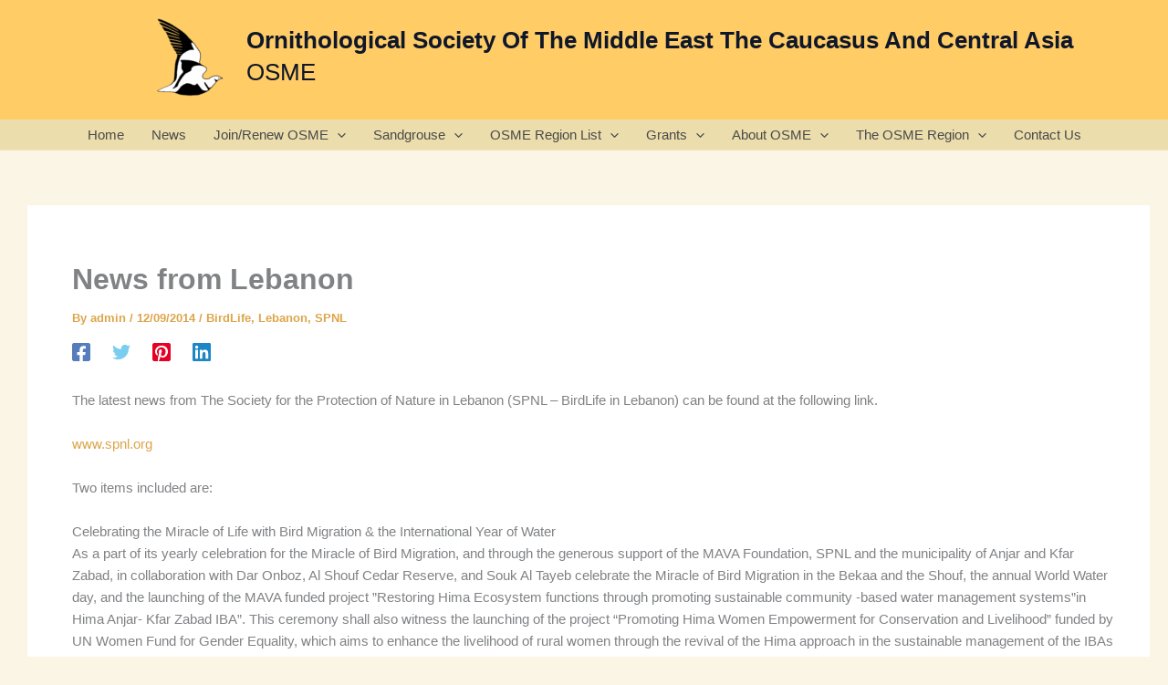

--- FILE ---
content_type: application/javascript; charset=UTF-8
request_url: https://osme.org/wp-content/plugins/astra-addon/addons/blog-pro/assets/js/minified/single-autopost-infinite.min.js?ver=4.12.0
body_size: 6098
content:
(o=>{var n=o(window),c=[],p=[],i=!1,h=0,g={top:0,right:0,bottom:0,left:0};function s(){++h;var i,s,l,u,d,e=n.scrollTop(),t=n.scrollLeft(),r=t+n.width(),a=e+n.height(),e=(i=e+g.top,s=r+g.right,l=a+g.bottom,u=t+g.left,d=o(),o.each(c,function(e,t){var r=t.offset().top,a=t.offset().left,o=a+t.width(),n=r+t.height();s<a||o<u||l<r||n<i||d.push(t)}),d);o.each(e,function(e,t){"number"!=typeof t.data("scrollSpy:ticks")&&t.triggerHandler("scrollSpy:enter"),t.data("scrollSpy:ticks",h)}),o.each(p,function(e,t){var r=t.data("scrollSpy:ticks");"number"==typeof r&&r!==h&&(t.triggerHandler("scrollSpy:exit"),t.data("scrollSpy:ticks",null))}),p=e}function t(){n.trigger("scrollSpy:winSize")}var f=Date.now||function(){return(new Date).getTime()};function l(r,a,o){function n(){d=!1===o.leading?0:f(),u=null,l=r.apply(i,s),i=s=null}var i,s,l,u=null,d=0;o=o||{};return function(){var e=f(),t=(d||!1!==o.leading||(d=e),a-(e-d));return i=this,s=arguments,t<=0?(clearTimeout(u),u=null,d=e,l=r.apply(i,s),i=s=null):u||!1===o.trailing||(u=setTimeout(n,t)),l}}o.scrollSpy=function(e,t){(e=o(e)).each(function(e,t){c.push(o(t))}),g.top=(t=t||{throttle:100}).offsetTop||0,g.right=t.offsetRight||0,g.bottom=t.offsetBottom||0,g.left=t.offsetLeft||0;function r(){o(document).ready(a)}var a=l(s,t.throttle||100);return i||(n.on("scroll",r),n.on("resize",r),i=!0),setTimeout(r,0),e},o.winSizeSpy=function(e){return o.winSizeSpy=function(){return n},n.on("resize",l(t,(e=e||{throttle:100}).throttle||100))},o.fn.scrollSpy=function(e){return o.scrollSpy(o(this),e)}})(jQuery),(e=>{var t=e.History=e.History||{},a=e.jQuery;if(void 0!==t.Adapter)throw new Error("History.js Adapter has already been loaded...");t.Adapter={bind:function(e,t,r){a(e).bind(t,r)},trigger:function(e,t,r){a(e).trigger(t,r)},extractEventData:function(e,t,r){return t&&t.originalEvent&&t.originalEvent[e]||r&&r[e]||void 0},onDomLoad:function(e){a(e)}},void 0!==t.init&&t.init()})(window),((o,r)=>{var s=o.console||r,l=o.document,a=o.navigator,n=!1,i=o.setTimeout,u=o.clearTimeout,d=o.setInterval,c=o.clearInterval,p=o.JSON,h=o.alert,g=o.History=o.History||{},f=o.history;try{(n=o.sessionStorage).setItem("TEST","1"),n.removeItem("TEST")}catch(e){n=!1}if(p.stringify=p.stringify||p.encode,p.parse=p.parse||p.decode,void 0!==g.init)throw new Error("History.js Core has already been loaded...");g.init=function(e){return void 0!==g.Adapter&&(void 0!==g.initCore&&g.initCore(),void 0!==g.initHtml4&&g.initHtml4(),!0)},g.initCore=function(e){if(void 0!==g.initCore.initialized)return!1;var t;if(g.initCore.initialized=!0,g.options=g.options||{},g.options.hashChangeInterval=g.options.hashChangeInterval||100,g.options.safariPollInterval=g.options.safariPollInterval||500,g.options.doubleCheckInterval=g.options.doubleCheckInterval||500,g.options.disableSuid=g.options.disableSuid||!1,g.options.storeInterval=g.options.storeInterval||1e3,g.options.busyDelay=g.options.busyDelay||250,g.options.debug=g.options.debug||!1,g.options.initialTitle=g.options.initialTitle||l.title,g.options.html4Mode=g.options.html4Mode||!1,g.options.delayInit=g.options.delayInit||!1,g.intervalList=[],g.clearAllIntervals=function(){var e,t=g.intervalList;if(null!=t){for(e=0;e<t.length;e++)c(t[e]);g.intervalList=null}},g.debug=function(){g.options.debug&&g.log.apply(g,arguments)},g.log=function(){var e,t,r,a,o,n=!(void 0===s||void 0===s.log||void 0===s.log.apply),i=l.getElementById("log");for(n?(e=(a=Array.prototype.slice.call(arguments)).shift(),(void 0!==s.debug?s.debug:s.log).apply(s,[e,a])):e="\n"+arguments[0]+"\n",t=1,r=arguments.length;t<r;++t){if("object"==typeof(o=arguments[t])&&void 0!==p)try{o=p.stringify(o)}catch(e){}e+="\n"+o+"\n"}return i?(i.value+=e+"\n-----\n",i.scrollTop=i.scrollHeight-i.clientHeight):n||h(e),!0},g.getInternetExplorerMajorVersion=function(){return g.getInternetExplorerMajorVersion.cached=void 0!==g.getInternetExplorerMajorVersion.cached?g.getInternetExplorerMajorVersion.cached:(()=>{for(var e=3,t=l.createElement("div"),r=t.getElementsByTagName("i");(t.innerHTML="\x3c!--[if gt IE "+ ++e+"]><i></i><![endif]--\x3e")&&r[0];);return 4<e&&e})()},g.isInternetExplorer=function(){return g.isInternetExplorer.cached=void 0!==g.isInternetExplorer.cached?g.isInternetExplorer.cached:Boolean(g.getInternetExplorerMajorVersion())},g.options.html4Mode?g.emulated={pushState:!0,hashChange:!0}:g.emulated={pushState:!Boolean(o.history&&o.history.pushState&&o.history.replaceState&&!(/ Mobile\/([1-7][a-z]|(8([abcde]|f(1[0-8]))))/i.test(a.userAgent)||/AppleWebKit\/5([0-2]|3[0-2])/i.test(a.userAgent))),hashChange:Boolean(!("onhashchange"in o||"onhashchange"in l)||g.isInternetExplorer()&&g.getInternetExplorerMajorVersion()<8)},g.enabled=!g.emulated.pushState,g.bugs={setHash:Boolean(!g.emulated.pushState&&"Apple Computer, Inc."===a.vendor&&/AppleWebKit\/5([0-2]|3[0-3])/.test(a.userAgent)),safariPoll:Boolean(!g.emulated.pushState&&"Apple Computer, Inc."===a.vendor&&/AppleWebKit\/5([0-2]|3[0-3])/.test(a.userAgent)),ieDoubleCheck:Boolean(g.isInternetExplorer()&&g.getInternetExplorerMajorVersion()<8),hashEscape:Boolean(g.isInternetExplorer()&&g.getInternetExplorerMajorVersion()<7)},g.isEmptyObject=function(e){for(var t in e)if(e.hasOwnProperty(t))return!1;return!0},g.cloneObject=function(e){e=e?(e=p.stringify(e),p.parse(e)):{};return e},g.getRootUrl=function(){var e=l.location.protocol+"//"+(l.location.hostname||l.location.host);return l.location.port&&(e+=":"+l.location.port),e+="/"},g.getBaseHref=function(){var e=l.getElementsByTagName("base"),t="";return(t=(t=1===e.length?e[0].href.replace(/[^\/]+$/,""):t).replace(/\/+$/,""))&&(t+="/"),t},g.getBaseUrl=function(){return g.getBaseHref()||g.getBasePageUrl()||g.getRootUrl()},g.getPageUrl=function(){return((g.getState(!1,!1)||{}).url||g.getLocationHref()).replace(/\/+$/,"").replace(/[^\/]+$/,function(e,t,r){return/\./.test(e)?e:e+"/"})},g.getBasePageUrl=function(){return g.getLocationHref().replace(/[#\?].*/,"").replace(/[^\/]+$/,function(e,t,r){return/[^\/]$/.test(e)?"":e}).replace(/\/+$/,"")+"/"},g.getFullUrl=function(e,t){var r=e,a=e.substring(0,1);return t=void 0===t||t,(r=/[a-z]+\:\/\//.test(e)?r:"/"===a?g.getRootUrl()+e.replace(/^\/+/,""):"#"===a?g.getPageUrl().replace(/#.*/,"")+e:"?"===a?g.getPageUrl().replace(/[\?#].*/,"")+e:t?g.getBaseUrl()+e.replace(/^(\.\/)+/,""):g.getBasePageUrl()+e.replace(/^(\.\/)+/,"")).replace(/\#$/,"")},g.getShortUrl=function(e){var t=g.getBaseUrl(),r=g.getRootUrl(),e=(e=g.emulated.pushState?e.replace(t,""):e).replace(r,"/");return e=(e=g.isTraditionalAnchor(e)?"./"+e:e).replace(/^(\.\/)+/g,"./").replace(/\#$/,"")},g.getLocationHref=function(e){return(e=e||l).URL===e.location.href?e.location.href:e.location.href===decodeURIComponent(e.URL)?e.URL:(!e.location.hash||decodeURIComponent(e.location.href.replace(/^[^#]+/,""))!==e.location.hash)&&(-1!=e.URL.indexOf("#")||-1==e.location.href.indexOf("#"))&&e.URL||e.location.href},g.store={},g.idToState=g.idToState||{},g.stateToId=g.stateToId||{},g.urlToId=g.urlToId||{},g.storedStates=g.storedStates||[],g.savedStates=g.savedStates||[],g.normalizeStore=function(){g.store.idToState=g.store.idToState||{},g.store.urlToId=g.store.urlToId||{},g.store.stateToId=g.store.stateToId||{}},g.getState=function(e,t){void 0===e&&(e=!0),void 0===t&&(t=!0);var r=g.getLastSavedState();return!r&&t&&(r=g.createStateObject()),e&&((r=g.cloneObject(r)).url=r.cleanUrl||r.url),r},g.getIdByState=function(e){var t,r=g.extractId(e.url);if(!r)if(t=g.getStateString(e),void 0!==g.stateToId[t])r=g.stateToId[t];else if(void 0!==g.store.stateToId[t])r=g.store.stateToId[t];else{for(;;)if(r=(new Date).getTime()+String(Math.random()).replace(/\D/g,""),void 0===g.idToState[r]&&void 0===g.store.idToState[r])break;g.stateToId[t]=r,g.idToState[r]=e}return r},g.normalizeState=function(e){var t;return void 0!==(e=e&&"object"==typeof e?e:{}).normalized?e:(e.data&&"object"==typeof e.data||(e.data={}),(t={normalized:!0}).title=e.title||"",t.url=g.getFullUrl(e.url||g.getLocationHref()),t.hash=g.getShortUrl(t.url),t.data=g.cloneObject(e.data),t.id=g.getIdByState(t),t.cleanUrl=t.url.replace(/\??\&_suid.*/,""),t.url=t.cleanUrl,e=!g.isEmptyObject(t.data),(t.title||e)&&!0!==g.options.disableSuid&&(t.hash=g.getShortUrl(t.url).replace(/\??\&_suid.*/,""),/\?/.test(t.hash)||(t.hash+="?"),t.hash+="&_suid="+t.id),t.hashedUrl=g.getFullUrl(t.hash),(g.emulated.pushState||g.bugs.safariPoll)&&g.hasUrlDuplicate(t)&&(t.url=t.hashedUrl),t)},g.createStateObject=function(e,t,r){return g.normalizeState({data:e,title:t,url:r})},g.getStateById=function(e){return e=String(e),g.idToState[e]||g.store.idToState[e]||r},g.getStateString=function(e){e={data:g.normalizeState(e).data,title:e.title,url:e.url};return p.stringify(e)},g.getStateId=function(e){return g.normalizeState(e).id},g.getHashByState=function(e){return g.normalizeState(e).hash},g.extractId=function(e){e=-1!=e.indexOf("#")?e.split("#")[0]:e,e=/(.*)\&_suid=([0-9]+)$/.exec(e);e&&e[1];return(e?String(e[2]||""):"")||!1},g.isTraditionalAnchor=function(e){return!/[\/\?\.]/.test(e)},g.extractState=function(e,t){var r,a,o=null;return t=t||!1,o=(o=(r=g.extractId(e))?g.getStateById(r):o)||(a=g.getFullUrl(e),o=(r=g.getIdByUrl(a)||!1)?g.getStateById(r):o)||!t||g.isTraditionalAnchor(e)?o:g.createStateObject(null,null,a)},g.getIdByUrl=function(e){return g.urlToId[e]||g.store.urlToId[e]||r},g.getLastSavedState=function(){return g.savedStates[g.savedStates.length-1]||r},g.getLastStoredState=function(){return g.storedStates[g.storedStates.length-1]||r},g.hasUrlDuplicate=function(e){var t=g.extractState(e.url);return t&&t.id!==e.id},g.storeState=function(e){return g.urlToId[e.url]=e.id,g.storedStates.push(g.cloneObject(e)),e},g.isLastSavedState=function(e){var t=!1;return t=g.savedStates.length?e.id===g.getLastSavedState().id:t},g.saveState=function(e){return!g.isLastSavedState(e)&&(g.savedStates.push(g.cloneObject(e)),!0)},g.getStateByIndex=function(e){return void 0===e?g.savedStates[g.savedStates.length-1]:e<0?g.savedStates[g.savedStates.length+e]:g.savedStates[e]},g.getCurrentIndex=function(){return g.savedStates.length<1?0:g.savedStates.length-1},g.getHash=function(e){e=g.getLocationHref(e);return g.getHashByUrl(e)},g.unescapeHash=function(e){e=g.normalizeHash(e);return decodeURIComponent(e)},g.normalizeHash=function(e){return e.replace(/[^#]*#/,"").replace(/#.*/,"")},g.setHash=function(e,t){return!1!==t&&g.busy()?(g.pushQueue({scope:g,callback:g.setHash,args:arguments,queue:t}),!1):(g.busy(!0),(t=g.extractState(e,!0))&&!g.emulated.pushState?g.pushState(t.data,t.title,t.url,!1):g.getHash()!==e&&(g.bugs.setHash?(t=g.getPageUrl(),g.pushState(null,null,t+"#"+e,!1)):l.location.hash=e),g)},g.escapeHash=function(e){e=g.normalizeHash(e),e=o.encodeURIComponent(e);return e=g.bugs.hashEscape?e:e.replace(/\%21/g,"!").replace(/\%26/g,"&").replace(/\%3D/g,"=").replace(/\%3F/g,"?")},g.getHashByUrl=function(e){e=String(e).replace(/([^#]*)#?([^#]*)#?(.*)/,"$2");return g.unescapeHash(e)},g.setTitle=function(e){var t,r=e.title;r||(t=g.getStateByIndex(0))&&t.url===e.url&&(r=t.title||g.options.initialTitle);try{l.getElementsByTagName("title")[0].innerHTML=r.replace("<","&lt;").replace(">","&gt;").replace(" & "," &amp; ")}catch(e){}return l.title=r,g},g.queues=[],g.busy=function(e){var r;return void 0!==e?g.busy.flag=e:void 0===g.busy.flag&&(g.busy.flag=!1),g.busy.flag||(u(g.busy.timeout),g.busy.timeout=i(r=function(){var e,t;if(!g.busy.flag)for(e=g.queues.length-1;0<=e;--e)0!==(t=g.queues[e]).length&&(t=t.shift(),g.fireQueueItem(t),g.busy.timeout=i(r,g.options.busyDelay))},g.options.busyDelay)),g.busy.flag},g.busy.flag=!1,g.fireQueueItem=function(e){return e.callback.apply(e.scope||g,e.args||[])},g.pushQueue=function(e){return g.queues[e.queue||0]=g.queues[e.queue||0]||[],g.queues[e.queue||0].push(e),g},g.queue=function(e,t){return"function"==typeof e&&(e={callback:e}),void 0!==t&&(e.queue=t),g.busy()?g.pushQueue(e):g.fireQueueItem(e),g},g.clearQueue=function(){return g.busy.flag=!1,g.queues=[],g},g.stateChanged=!1,g.doubleChecker=!1,g.doubleCheckComplete=function(){return g.stateChanged=!0,g.doubleCheckClear(),g},g.doubleCheckClear=function(){return g.doubleChecker&&(u(g.doubleChecker),g.doubleChecker=!1),g},g.doubleCheck=function(e){return g.stateChanged=!1,g.doubleCheckClear(),g.bugs.ieDoubleCheck&&(g.doubleChecker=i(function(){return g.doubleCheckClear(),g.stateChanged||e(),!0},g.options.doubleCheckInterval)),g},g.safariStatePoll=function(){var e=g.extractState(g.getLocationHref());if(!g.isLastSavedState(e))return e||g.createStateObject(),g.Adapter.trigger(o,"popstate"),g},g.back=function(e){return!1!==e&&g.busy()?(g.pushQueue({scope:g,callback:g.back,args:arguments,queue:e}),!1):(g.busy(!0),g.doubleCheck(function(){g.back(!1)}),f.go(-1),!0)},g.forward=function(e){return!1!==e&&g.busy()?(g.pushQueue({scope:g,callback:g.forward,args:arguments,queue:e}),!1):(g.busy(!0),g.doubleCheck(function(){g.forward(!1)}),f.go(1),!0)},g.go=function(e,t){var r;if(0<e)for(r=1;r<=e;++r)g.forward(t);else{if(!(e<0))throw new Error("History.go: History.go requires a positive or negative integer passed.");for(r=-1;e<=r;--r)g.back(t)}return g},g.emulated.pushState?(t=function(){},g.pushState=g.pushState||t,g.replaceState=g.replaceState||t):(g.onPopState=function(e,t){var r,a=!1;return g.doubleCheckComplete(),(r=g.getHash())?((r=g.extractState(r||g.getLocationHref(),!0))?g.replaceState(r.data,r.title,r.url,!1):(g.Adapter.trigger(o,"anchorchange"),g.busy(!1)),g.expectedStateId=!1):(a=(a=(r=g.Adapter.extractEventData("state",e,t)||!1)?g.getStateById(r):g.expectedStateId?g.getStateById(g.expectedStateId):g.extractState(g.getLocationHref()))||g.createStateObject(null,null,g.getLocationHref()),g.expectedStateId=!1,g.isLastSavedState(a)?(g.busy(!1),!1):(g.storeState(a),g.saveState(a),g.setTitle(a),g.Adapter.trigger(o,"statechange"),g.busy(!1),!0))},g.Adapter.bind(o,"popstate",g.onPopState),g.pushState=function(e,t,r,a){if(g.getHashByUrl(r)&&g.emulated.pushState)throw new Error("History.js does not support states with fragement-identifiers (hashes/anchors).");if(!1!==a&&g.busy())return g.pushQueue({scope:g,callback:g.pushState,args:arguments,queue:a}),!1;g.busy(!0);a=g.createStateObject(e,t,r);return g.isLastSavedState(a)?g.busy(!1):(g.storeState(a),g.expectedStateId=a.id,f.pushState(a.id,a.title,a.url),g.Adapter.trigger(o,"popstate")),!0},g.replaceState=function(e,t,r,a){if(g.getHashByUrl(r)&&g.emulated.pushState)throw new Error("History.js does not support states with fragement-identifiers (hashes/anchors).");if(!1!==a&&g.busy())return g.pushQueue({scope:g,callback:g.replaceState,args:arguments,queue:a}),!1;g.busy(!0);a=g.createStateObject(e,t,r);return g.isLastSavedState(a)?g.busy(!1):(g.storeState(a),g.expectedStateId=a.id,f.replaceState(a.id,a.title,a.url),g.Adapter.trigger(o,"popstate")),!0}),n)try{g.store=p.parse(n.getItem("History.store"))||{}}catch(e){g.store={}}else g.store={};g.normalizeStore(),g.Adapter.bind(o,"unload",g.clearAllIntervals),g.saveState(g.storeState(g.extractState(g.getLocationHref(),!0))),n&&(g.onUnload=function(){var t,e,r;try{t=p.parse(n.getItem("History.store"))||{}}catch(e){t={}}for(e in t.idToState=t.idToState||{},t.urlToId=t.urlToId||{},t.stateToId=t.stateToId||{},g.idToState)g.idToState.hasOwnProperty(e)&&(t.idToState[e]=g.idToState[e]);for(e in g.urlToId)g.urlToId.hasOwnProperty(e)&&(t.urlToId[e]=g.urlToId[e]);for(e in g.stateToId)g.stateToId.hasOwnProperty(e)&&(t.stateToId[e]=g.stateToId[e]);g.store=t,g.normalizeStore(),r=p.stringify(t);try{n.setItem("History.store",r)}catch(e){if(e.code!==DOMException.QUOTA_EXCEEDED_ERR)throw e;n.length&&(n.removeItem("History.store"),n.setItem("History.store",r))}},g.intervalList.push(d(g.onUnload,g.options.storeInterval)),g.Adapter.bind(o,"beforeunload",g.onUnload),g.Adapter.bind(o,"unload",g.onUnload)),g.emulated.pushState||(g.bugs.safariPoll&&g.intervalList.push(d(g.safariStatePoll,g.options.safariPollInterval)),"Apple Computer, Inc."!==a.vendor&&"Mozilla"!==(a.appCodeName||""))||(g.Adapter.bind(o,"hashchange",function(){g.Adapter.trigger(o,"popstate")}),g.getHash()&&g.Adapter.onDomLoad(function(){g.Adapter.trigger(o,"hashchange")}))},g.options&&g.options.delayInit||g.init()})(window),(l=>{var u="#main.site-main",d="h1.entry-title",c="nav.post-navigation",p="div#comments",h="yes",n=window.location.href,g=0,f=!1,o=astra.show_comments||"Show Comments",S=astra.edit_post_url||"",s=astra.site_url||"";function y(e){e=l(e);0!==e.length&&e.each(function(e){var t,r,a=l(this);0===a.find(".ast-show-comments-data").length&&(t=a.find(".comments-count-wrapper"),r='<div class="ast-show-comments-data">',a.find(".comment-respond").hide(),0<t.length&&(t.hide(),a.find(".ast-comment-list").hide(),r+='<div class="ast-show-comments-count"><h3 class="comments-title">'+t.find(".comments-title").text()+"</h3></div>"),r=r+'<div class="ast-show-comments button ast-button">'+o+"</div></div>",a.find(".no-comments").hide(),a.prepend(r))})}function v(){l(".post-divider").off("scrollSpy:enter",e),l(".post-divider").off("scrollSpy:exit",t),l(".post-divider").on("scrollSpy:enter",e),l(".post-divider").on("scrollSpy:exit",t),l(".post-divider").scrollSpy()}function e(){r(l(this))}function t(){r(l(this))}function r(e){var e=l(e),t=e.attr("data-url"),r=e.attr("data-title"),a=e.attr("data-post-id"),o=e.offset(),i=l(document).scrollTop();if(o.top-i<200&&n!=t&&(n=t,History.pushState(null,r,t),0<l("#wp-admin-bar-edit").length&&""!=S&&(o=S.replace("{{id}}",a),l("#wp-admin-bar-edit a").attr("href",o)),l("body").trigger("asta-post-changed",[r,t,a,g,f])),0===e.nextAll(".post-divider").length&&!f){var s=l(c).find('a[rel="prev"]').attr("href");if(s&&s!==window.location.href){i=-1<s.indexOf("?")?s+"&partial-prev=1":s+"?partial-prev=1",l(c).remove();let n=new XMLHttpRequest;n.open("GET",s,!0),n.send(),n.onload=function(){var e=n.response;let t=(new DOMParser).parseFromString(e,"text/html"),r=t.querySelector("article.ast-article-single")?t.querySelector("article.ast-article-single").getAttribute("id"):"";r=""!=r?r.replace("post-",""):"";var a,e=t.getElementById("uag-style-"+r+"-css"),o=t.getElementById("uagb-style-frontend-"+r);""!==r&&e&&(e=e.href,(a=document.createElement("link")).rel="stylesheet",a.id="uag-style-"+r+"-css",a.href=e,a.media="all",document.head.appendChild(a)),""!==r&&o&&((e=document.createElement("style")).id="uagb-style-frontend-"+r,e.textContent=o.innerText,document.head.appendChild(e))},l.get(i,function(e){var t=l("<div>"+e+"</div>");e=t.html();var e=l('<hr style="height: 0" class="ast-single-previous-hr post-divider" data-url="'+s+'"/>'+e),r=e.find(d),t=l(t).find("article").attr("id");void 0!==t&&""!==t&&(t=t.replace("post-",""));let a={ADD_TAGS:["iframe"],ADD_ATTR:["src","width","height","frameborder","allow","allowfullscreen"],ALLOW_DATA_ATTR:!1};e?.each((e,t)=>{t=DOMPurify.sanitize(t,a);l(u).append(t)}),"yes"===h&&y(p),l('hr[data-url="'+s+'"]').attr("data-title",r.text()).attr("data-post-id",t),v(),g+=1,l("body").trigger("astra-post-loaded",[r.text(),s,t,g])})}}}l(document).ready(function(){var e,t=!1;(t="undefined"!=typeof wp?void 0!==wp.customize:t)||-1<window.location.href.indexOf("#comments")||("yes"===h&&y(p),void 0!==(e=(t=l(u)).find(".ast-article-single").attr("id"))&&""!==e&&(e=e.replace("post-","")),t.prepend(DOMPurify.sanitize('<hr style="height: 0" class="post-divider" data-title="'+window.document.title+'" data-url="'+window.location.href+'" data-post-id="'+e+'"/>')),v(),l("body").on("click",".ast-show-comments",function(e){var t=l(this).closest(".ast-show-comments-data");t.hide(),t.siblings().show()}),l("body").on("asta-post-changed",function(e,t,r,a,o,n){var i;"undefined"==typeof pageTracker&&"undefined"==typeof _gaq&&"undefined"==typeof ga&&"undefined"==typeof __gaTracker||(i=new RegExp(s,"gi"),r=r.replace(i,""),"undefined"!=typeof pageTracker&&null!==pageTracker&&pageTracker._trackPageview(r),"undefined"!=typeof _gaq&&null!==_gaq&&_gaq.push(["_trackPageview",r]),"undefined"!=typeof ga&&null!==ga&&ga("send","pageview",r),"undefined"!=typeof __gaTracker&&null!==__gaTracker&&__gaTracker("send","pageview",r),"undefined"!=typeof gtag&&null!==gtag&&gtag("event","page_view",{page_title:t,page_path:r}))}))})})(jQuery);